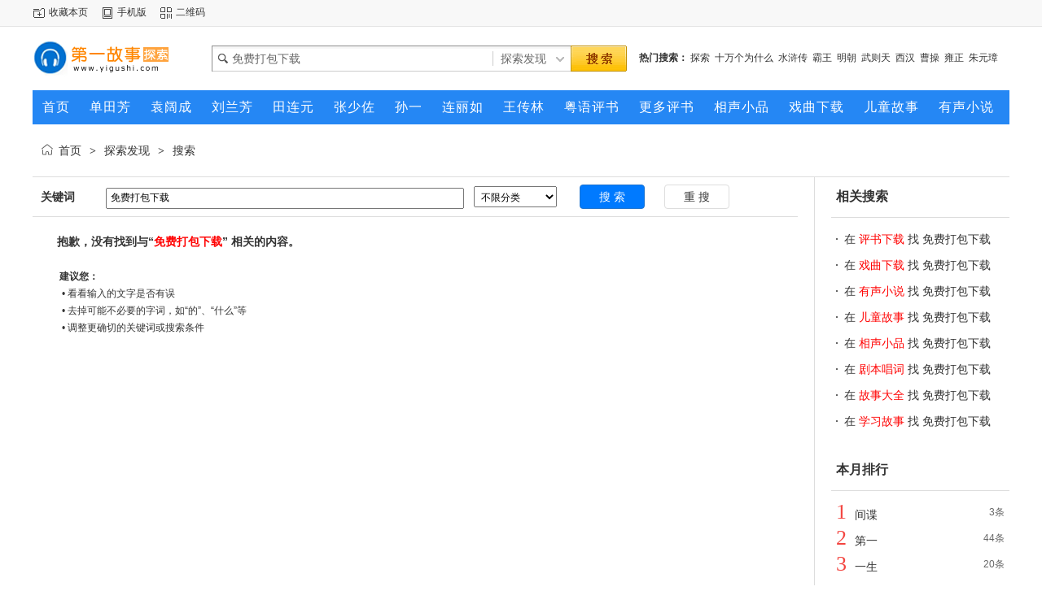

--- FILE ---
content_type: text/html;charset=UTF-8
request_url: https://www.yigushi.com/tansuo/search.php?kw=%E5%85%8D%E8%B4%B9%E6%89%93%E5%8C%85%E4%B8%8B%E8%BD%BD
body_size: 3333
content:
<!doctype html>
<html>
<head>
<meta charset="UTF-8"/>
<title>免费打包下载_探索发现搜索_第一故事</title>
<meta http-equiv="mobile-agent" content="format=html5;url=https://m.yigushi.com/tansuo/search.php?kw=%E5%85%8D%E8%B4%B9%E6%89%93%E5%8C%85%E4%B8%8B%E8%BD%BD">
<meta name="generator" content="第一故事 - www.yigushi.com"/>
<link rel="shortcut icon" type="image/x-icon" href="https://www.yigushi.com/favicon.ico"/>
<link rel="bookmark" type="image/x-icon" href="https://www.yigushi.com/favicon.ico"/>
<link rel="archives" title="第一故事" href="https://www.yigushi.com/archiver/"/>
<link rel="stylesheet" type="text/css" href="https://www.yigushi.com/skin/default/style.css"/>
<link rel="stylesheet" type="text/css" href="https://www.yigushi.com/skin/default/article.css"/>
<!--[if lte IE 6]>
<link rel="stylesheet" type="text/css" href="https://www.yigushi.com/skin/default/ie6.css"/>
<![endif]-->
<script type="text/javascript">window.onerror=function(){return true;}</script><script type="text/javascript" src="https://www.yigushi.com/lang/zh-cn/lang.js"></script>
<script type="text/javascript" src="https://www.yigushi.com/file/script/config.js"></script>
<!--[if lte IE 9]><!-->
<script type="text/javascript" src="https://www.yigushi.com/file/script/jquery-1.5.2.min.js"></script>
<!--<![endif]-->
<!--[if (gte IE 10)|!(IE)]><!-->
<script type="text/javascript" src="https://www.yigushi.com/file/script/jquery-2.1.1.min.js"></script>
<!--<![endif]-->
<script type="text/javascript" src="https://www.yigushi.com/file/script/common.js"></script>
<script type="text/javascript" src="https://www.yigushi.com/file/script/page.js"></script>
<script type="text/javascript">
GoMobile('https://m.yigushi.com/tansuo/search.php?kw=%E5%85%8D%E8%B4%B9%E6%89%93%E5%8C%85%E4%B8%8B%E8%BD%BD');
var searchid = 28;
</script>
</head>
<body>
<div class="head" id="head">
<div class="head_m">
<div class="head_l">
<ul>
<li class="h_fav"><script type="text/javascript">addFav('收藏本页');</script></li>
<li class="h_mobile"><a href="javascript:Dmobile();">手机版</a></li><li class="h_qrcode"><a href="javascript:Dqrcode();">二维码</a></li></ul>
</div>
</div>
</div>
<div class="m head_s" id="destoon_space"></div>
<div class="m"><div id="search_tips" style="display:none;"></div></div>
<div id="destoon_qrcode" style="display:none;"></div><div class="m">
<div id="search_module" style="display:none;" onMouseOut="Dh('search_module');" onMouseOver="Ds('search_module');">
<ul>
<li onClick="setModule('21','评书下载')">评书下载</li><li onClick="setModule('24','戏曲下载')">戏曲下载</li><li onClick="setModule('31','有声小说')">有声小说</li><li onClick="setModule('23','儿童故事')">儿童故事</li><li onClick="setModule('32','相声小品')">相声小品</li><li onClick="setModule('27','剧本唱词')">剧本唱词</li><li onClick="setModule('26','故事大全')">故事大全</li><li onClick="setModule('28','探索发现')">探索发现</li><li onClick="setModule('29','学习故事')">学习故事</li></ul>
</div>
</div>
<div class="m">
<div class="logo f_l"><a href="https://www.yigushi.com/"><img src="https://www.yigushi.com/skin/default/image/logo_28.gif" alt="第一故事"/></a></div>
<form id="destoon_search" action="https://www.yigushi.com/tansuo/search.php" onSubmit="return Dsearch(1);">
<input type="hidden" name="moduleid" value="28" id="destoon_moduleid"/>
<input type="hidden" name="spread" value="0" id="destoon_spread"/>
<div class="head_search">
<div>
<input name="kw" id="destoon_kw" type="text" class="search_i" value="免费打包下载" onFocus="if(this.value=='请输入关键词') this.value='';" onKeyUp="STip(this.value);" autocomplete="off" x-webkit-speech speech/><input type="text" id="destoon_select" class="search_m" value="探索发现" readonly onFocus="this.blur();" onClick="$('#search_module').fadeIn('fast');"/><input type="submit" value=" " class="search_s"/>
</div>
</div>
</form>
<div class="head_search_kw f_l">
<strong>热门搜索：</strong>
<span id="destoon_word"><a href="https://www.yigushi.com/tansuo/search.php?kw=%E6%8E%A2%E7%B4%A2">探索</a>&nbsp; <a href="https://www.yigushi.com/tansuo/search.php?kw=%E5%8D%81%E4%B8%87%E4%B8%AA%E4%B8%BA%E4%BB%80%E4%B9%88">十万个为什么</a>&nbsp; <a href="https://www.yigushi.com/tansuo/search.php?kw=%E6%B0%B4%E6%B5%92%E4%BC%A0">水浒传</a>&nbsp; <a href="https://www.yigushi.com/tansuo/search.php?kw=%E9%9C%B8%E7%8E%8B">霸王</a>&nbsp; <a href="https://www.yigushi.com/tansuo/search.php?kw=%E6%98%8E%E6%9C%9D">明朝</a>&nbsp; <a href="https://www.yigushi.com/tansuo/search.php?kw=%E6%AD%A6%E5%88%99%E5%A4%A9">武则天</a>&nbsp; <a href="https://www.yigushi.com/tansuo/search.php?kw=%E8%A5%BF%E6%B1%89">西汉</a>&nbsp; <a href="https://www.yigushi.com/tansuo/search.php?kw=%E6%9B%B9%E6%93%8D">曹操</a>&nbsp; <a href="https://www.yigushi.com/tansuo/search.php?kw=%E9%9B%8D%E6%AD%A3">雍正</a>&nbsp; <a href="https://www.yigushi.com/tansuo/search.php?kw=%E6%9C%B1%E5%85%83%E7%92%8B">朱元璋</a>&nbsp; </span></div>
</div>
<div class="m">
<div class="menu">
<ul><li><a href="/"><span>首页</span></a></li><li><a href="/soft/shantianfang/"><span>单田芳</span></a></li><li><a href="/soft/yuankuocheng/"><span>袁阔成</span></a></li><li><a href="/soft/liulanfang/"><span>刘兰芳</span></a></li><li><a href="/soft/tianlianyuan/"><span>田连元</span></a><li><a href="/soft/zhangshaozuo/"><span>张少佐</span></a></li><li><a href="/soft/sunyi/"><span>孙一</span></a></li><li><a href="/soft/lianliru/"><span>连丽如</span></a></li><li><a href="/soft/wangchuanlin/"><span>王传林</span></a></li><li><a href="/soft/yueyupingshu/"><span>粤语评书</span></a></li><li><a href="/soft/mingjia/"><span>更多评书</span></a></li><li><a href="/news/"><span>相声小品</span></a></li><li><a href="/xiqu/"><span>戏曲下载</span></a></li><li><a href="/baby/"><span>儿童故事</span></a></li><li><a href="/youshengxiaoshuo/"><span>有声小说</span></a></li></ul>
</div>
</div>
<div class="m b20" id="headb"></div><div class="m">
<div class="nav bd-b"><a href="https://www.yigushi.com/">首页</a> <i>&gt;</i> <a href="https://www.yigushi.com/tansuo/">探索发现</a> <i>&gt;</i> <a href="https://www.yigushi.com/tansuo/search.php">搜索</a></div>
</div>
<div class="m m2">
<div class="m2l">
<form action="https://www.yigushi.com/tansuo/search.php" id="fsearch">
<div class="sort">
<div class="sort-k">关键词</div>
<div class="sort-v">
<input type="text" size="60" name="kw" value="免费打包下载"/> &nbsp;

<select name="catid"  id="catid_1"><option value="0">不限分类</option><option value="118">历史故事</option><option value="80">未解之谜</option><option value="79">十万个为什么</option><option value="119">战争故事</option></select>&nbsp;&nbsp;&nbsp;&nbsp;&nbsp;&nbsp;
<input type="submit" value="搜 索" class="btn-blue"/>
<input type="button" value="重 搜" class="btn" onclick="Go('https://www.yigushi.com/tansuo/search.php');"/>
</div>
<div class="c_b"></div>
</div>

<div class="c_b"></div>
</form>
<div style="padding:20px 10px 30px 30px;line-height:180%;">
<strong class="px14">抱歉，没有找到与“<span class="f_red">免费打包下载</span>” 相关的内容。</strong>
<br/><br/>
&nbsp;<strong>建议您：</strong><br/>
&nbsp;&nbsp;&bull; 看看输入的文字是否有误<br/>
&nbsp;&nbsp;&bull; 去掉可能不必要的字词，如“的”、“什么”等<br/>
&nbsp;&nbsp;&bull; 调整更确切的关键词或搜索条件<br/>
</div>
</div>
<div class="m2r">
<div class="b10"></div>
<div class="head-sub"><strong>相关搜索</strong></div>
<div class="list-txt">
<ul>
<li><a href="https://www.yigushi.com/soft/search.php?kw=%E5%85%8D%E8%B4%B9%E6%89%93%E5%8C%85%E4%B8%8B%E8%BD%BD">在 <span class="f_red">评书下载</span> 找 免费打包下载</a></li><li><a href="https://www.yigushi.com/xiqu/search.php?kw=%E5%85%8D%E8%B4%B9%E6%89%93%E5%8C%85%E4%B8%8B%E8%BD%BD">在 <span class="f_red">戏曲下载</span> 找 免费打包下载</a></li><li><a href="https://www.yigushi.com/youshengxiaoshuo/search.php?kw=%E5%85%8D%E8%B4%B9%E6%89%93%E5%8C%85%E4%B8%8B%E8%BD%BD">在 <span class="f_red">有声小说</span> 找 免费打包下载</a></li><li><a href="https://www.yigushi.com/baby/search.php?kw=%E5%85%8D%E8%B4%B9%E6%89%93%E5%8C%85%E4%B8%8B%E8%BD%BD">在 <span class="f_red">儿童故事</span> 找 免费打包下载</a></li><li><a href="https://www.yigushi.com/news/search.php?kw=%E5%85%8D%E8%B4%B9%E6%89%93%E5%8C%85%E4%B8%8B%E8%BD%BD">在 <span class="f_red">相声小品</span> 找 免费打包下载</a></li><li><a href="https://www.yigushi.com/juben/search.php?kw=%E5%85%8D%E8%B4%B9%E6%89%93%E5%8C%85%E4%B8%8B%E8%BD%BD">在 <span class="f_red">剧本唱词</span> 找 免费打包下载</a></li><li><a href="https://www.yigushi.com/gushi/search.php?kw=%E5%85%8D%E8%B4%B9%E6%89%93%E5%8C%85%E4%B8%8B%E8%BD%BD">在 <span class="f_red">故事大全</span> 找 免费打包下载</a></li><li><a href="https://www.yigushi.com/xuexi/search.php?kw=%E5%85%8D%E8%B4%B9%E6%89%93%E5%8C%85%E4%B8%8B%E8%BD%BD">在 <span class="f_red">学习故事</span> 找 免费打包下载</a></li></ul>
</div>
<div class="sponsor"></div>
<div class="head-sub"><strong>本月排行</strong></div>
<div class="list-rank">
<ul>
<li title="搜索13次 约3条结果"><span class="f_r">3条</span><em>1</em><a href="https://www.yigushi.com/tansuo/search.php?kw=%E9%97%B4%E8%B0%8D">间谍</a></li>
<li title="搜索11次 约44条结果"><span class="f_r">44条</span><em>2</em><a href="https://www.yigushi.com/tansuo/search.php?kw=%E7%AC%AC%E4%B8%80">第一</a></li>
<li title="搜索11次 约20条结果"><span class="f_r">20条</span><em>3</em><a href="https://www.yigushi.com/tansuo/search.php?kw=%E4%B8%80%E7%94%9F">一生</a></li>
<li title="搜索11次 约3条结果"><span class="f_r">3条</span><i>4</i><a href="https://www.yigushi.com/tansuo/search.php?kw=%E5%A5%A5%E8%BF%90">奥运</a></li>
<li title="搜索10次 约4条结果"><span class="f_r">4条</span><i>5</i><a href="https://www.yigushi.com/tansuo/search.php?kw=%E9%93%B6%E6%B2%B3">银河</a></li>
<li title="搜索10次 约3条结果"><span class="f_r">3条</span><i>6</i><a href="https://www.yigushi.com/tansuo/search.php?kw=%E7%8B%84%E4%BB%81">狄仁</a></li>
<li title="搜索9次 约9条结果"><span class="f_r">9条</span><i>7</i><a href="https://www.yigushi.com/tansuo/search.php?kw=%E6%AD%A6%E5%99%A8">武器</a></li>
<li title="搜索9次 约4条结果"><span class="f_r">4条</span><i>8</i><a href="https://www.yigushi.com/tansuo/search.php?kw=%E5%8F%B0%E6%B9%BE">台湾</a></li>
<li title="搜索8次 约36条结果"><span class="f_r">36条</span><i>9</i><a href="https://www.yigushi.com/tansuo/search.php?kw=%E6%85%88%E7%A6%A7">慈禧</a></li>
</ul></div>
</div>
<div class="c_b"></div>
</div>
<div class="m b20" id="footb"></div>
<div class="m">
<div class="foot_page">
<a href="https://www.yigushi.com/">网站首页</a> &nbsp;|&nbsp; 
<a href="/about/contact.html">联系方式</a>
</div>
</div>
<div class="m">
<div class="foot">
<div id="copyright">Copyright by <a href="https://www.yigushi.com/">第一故事</a> All Rights Reserved. <br>网站资源来源于迅雷或百度网盘，本站不存储任何资源，如资源侵犯您的权利请告知，本站将立即予以删除。站长信箱：yigushi2020@163.com</div><script>
var _hmt = _hmt || [];
(function() {
  var hm = document.createElement("script");
  hm.src = "https://hm.baidu.com/hm.js?0aa172557e9e233edf1f10b905a625f2";
  var s = document.getElementsByTagName("script")[0]; 
  s.parentNode.insertBefore(hm, s);
})();
</script>
</div>
</div>
<div class="back2top"><a href="javascript:void(0);" title="返回顶部">&nbsp;</a></div>
</body>
</html>

--- FILE ---
content_type: text/css
request_url: https://www.yigushi.com/skin/default/article.css
body_size: 400
content:
/*
	[DESTOON B2B System] Copyright (c) 2008-2018 www.destoon.com
	This is NOT a freeware, use is subject to license.txt
*/
/* article && quote*/
.top-l {width:420px;float:left;margin-right:20px;}
.top-r {width:420px;float:right;}
.headline h2 {text-align:center;font-size:24px;margin:0;height:48px;line-height:48px;overflow:hidden;}
.subline {padding:0 16px;}
.subline li {height:34px;line-height:34px;overflow:hidden;font-size:16px;}
.subline .f_r {color:#666666;font-size:12px;}
.keytags {font-size:14px;padding:16px;}
/* catlist */
.childlist {padding:10px 10px 10px 15px;line-height:24px;}
.childlist li {font-size:14px;height:28px;line-height:28px;background:url('image/li_dot.gif') no-repeat 5px 12px;padding:0 10px 0 12px;overflow:hidden;}

.catlist {padding:16px 0;line-height:32px;}
.catlist li {font-size:14px;height:32px;line-height:32px;background:url('image/li_dot.gif') no-repeat 6px center;padding:0 12px;overflow:hidden;}
.catlist i {font-style:normal;float:right;font-size:12px;color:#666666;}
.catlist .sp {background:#FFFFFF url('image/dot.gif') repeat-x 0 center;}

.subtitle {padding:10px 16px;margin:20px 0;line-height:32px;font-size:14px;border:#DDDDDD 1px solid;background:#FAFAFA;}
.subtitle li {width:50%;height:32px;overflow:hidden;float:left;}


--- FILE ---
content_type: application/javascript
request_url: https://www.yigushi.com/file/script/config.js
body_size: 99
content:
var DTPath = "https://www.yigushi.com/";var DTMob = "https://m.yigushi.com/";var SKPath = "https://www.yigushi.com/skin/default/";var MEPath = "https://www.yigushi.com/member/";var DTEditor = "fckeditor";var CKDomain = "";var CKPath = "/";var CKPrex = "cbg_";